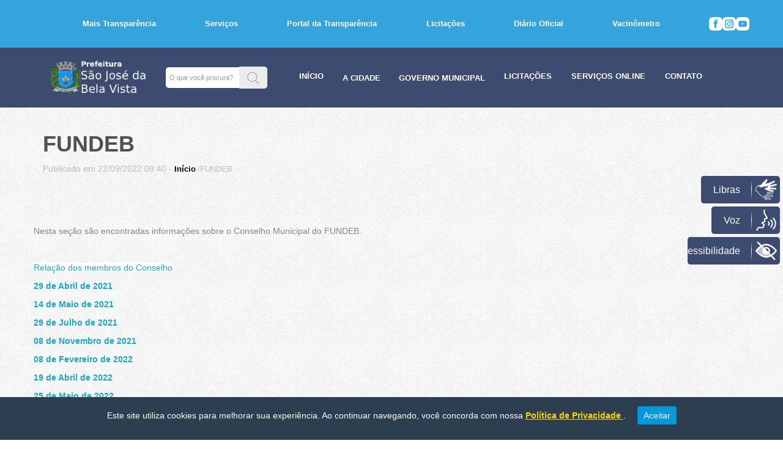

--- FILE ---
content_type: text/html; charset=UTF-8
request_url: https://saojosedabelavista.sp.gov.br/?menu=noticia_detalhe&id=2186&id_menu_c=2
body_size: 14976
content:

<!DOCTYPE html>
<html lang="pt-br">

<head>
    <meta charset="utf-8" />
    <meta name="viewport" content="width=device-width, initial-scale=1, maximum-scale=1" />
    <meta name="theme-color" content="#0199dc" />
    <meta name="mobile-web-app-capable" content="yes">
    <meta name="apple-mobile-web-app-capable" content="yes">
    <meta name="apple-mobile-web-app-status-bar-style" content="#0199dc" />

    <title>Portal Oficial de São José da Bela Vista</title>

    <meta name="description"
        content="Portal Oficial de São José da Bela Vista. Serviços online, notícias, transparência, acesso à informação." />
    <meta name="robots" content="index, follow, max-image-preview:large, max-snippet:-1, max-video-preview:-1" />
    <link rel="canonical" href="https://saojosedabelavista.sp.gov.br/?menu=noticia_detalhe&amp;id=2186&amp;id_menu_c=2" />
    <meta property="og:locale" content="pt_BR" />
    <meta property="og:type" content="website" />
    <meta property="og:title" content="Portal Oficial de São José da Bela Vista" />
    <meta property="og:description"
        content="Portal Oficial de São José da Bela Vista. Serviços online, notícias, transparência, acesso à informação." />
    <meta property="og:url" content="https://saojosedabelavista.sp.gov.br/?menu=noticia_detalhe&amp;id=2186&amp;id_menu_c=2" />
    <meta property="og:site_name" content="Portal Oficial de São José da Bela Vista" />
    <meta property="article:modified_time" content="2022-09-14T13:02:30+00:00" />
    <meta name="twitter:card" content="summary_large_image" />

    <!-- Favicon -->
    <link rel="icon" href="/images/86b1a0096590c3f45f7e9056987efb7d.png" sizes="32x32" />
    <link rel="icon" href="/images/86b1a0096590c3f45f7e9056987efb7d.png" sizes="192x192" />
    <link rel="apple-touch-icon" href="/images/86b1a0096590c3f45f7e9056987efb7d.png" />
    <meta name="msapplication-TileImage"
        content="/images/86b1a0096590c3f45f7e9056987efb7d.png" />

    <!-- CSS Minificado -->
    <link rel="stylesheet" href="/templates/mod1/css/bootstrap.min.css" />
    <link rel="stylesheet" href="/templates/mod1/css/min/style.min.css" />
    <link rel="stylesheet" href="/templates/mod1/css/min/main.min.css" />
    <link rel="stylesheet" href="/templates/mod1/css/min/a11y.min.css" />
    <link rel="stylesheet" href="/templates/mod1/css/min/menu.min.css" />
    <link rel="stylesheet" href="/templates/mod1/css/min/topo.min.css" />
    <link rel="stylesheet" href="/templates/mod1/css/min/rodape.min.css" />
    <link rel="stylesheet" href="/templates/mod1/css/min/noticia_detalhe.min.css" />
    <link rel="stylesheet" href="/templates/mod1/css/min/todas_noticias.min.css" />
    <link rel="stylesheet" href="/templates/mod1/css/min/slide.min.css" />
    <link rel="stylesheet" href="/templates/mod1/css/min/lei_eleitoral.min.css" />
    <link rel="stylesheet" href="/templates/mod1/css/min/transparente.min.css" />
    <link rel="stylesheet" href="/templates/mod1/css/min/servico.min.css" />
    <link rel="stylesheet" href="/templates/mod1/css/min/css.min.css" />
    <link rel="stylesheet" href="/templates/mod1/css/min/stylemobile.min.css" />
    <link rel="stylesheet" href="/templates/mod1/css/min/cookie_libras.min.css">

    <link rel="stylesheet" href="/templates/mod1/css/min/all.min.css">

    <link rel="stylesheet" href="/templates/mod1/css/min/font-awesome.min.css">



    <!-- JS Minificado -->
    <script src="/templates/mod1/js/min/menu.min.js" defer></script>
    <script src="/templates/mod1/js/bootstrap.bundle.min.js" defer></script>
    <script src="/templates/mod1/js/min/contrast.min.js" defer></script>
    <script src="/templates/mod1/js/min/fontsize.min.js" defer></script>
    <script src="/templates/mod1/js/min/script.min.js" defer></script>
    <script src="/templates/mod1/js/min/banner.min.js" async></script>
    <script src="/templates/mod1/js/jquery-3.6.4.min.js"></script>
    <script src="/templates/mod1/js/bootstrap.min.js"></script>
    <script src="/templates/mod1/js/min/noticia_detalhe.min.js"></script>
    <script src="/templates/mod1/js/min/transparente.min.js" defer></script>
    <script src="/templates/mod1/js/min/servico.min.js" defer></script>
    <script src="/templates/mod1/js/min/cookie_libras.min.js" defer></script>

    <script type="text/javascript" src="/templates/mod1/js/min/limpar_chache.min.js"></script>



</head>
<body>
    <div class="container-fluid header header-azul">
        

<div class="menu_topo">
    <div class="container">
        <!-- Links dinâmicos -->
        <div class="links-topo">
                        <a href="https://saojosedabelavista.sp.gov.br/maistransparencia/"
                target="_blank" rel="noopener noreferrer">
                Mais Transparência            </a>
                        <a href="http://45.160.228.154:8090/servicos-online-war/principal"
                target="_blank" rel="noopener noreferrer">
                Serviços            </a>
                        <a href="https://app.sjbelavista.sp.gov.br/transparencia/020000/#/transparencia/portal"
                target="_blank" rel="noopener noreferrer">
                Portal da Transparência             </a>
                        <a href="https://app.sjbelavista.sp.gov.br/transparencia/020000/#/transparencia/licitacoes/pesquisa/1"
                target="_blank" rel="noopener noreferrer">
                Licitações            </a>
                        <a href="https://imprensaoficialmunicipal.com.br/sjbelavista"
                target="_blank" rel="noopener noreferrer">
                Diário Oficial            </a>
                        <a href="https://saojosedabelavista.sp.gov.br/?menu=noticia_detalhe&amp;id=2055"
                >
                Vacinômetro            </a>
                                </div>

        <!-- Redes sociais -->
        <div class="social-topo">
            <a href="" target="_blank" aria-label="Facebook">
                <img src="/templates/mod1/images/logo-facebook.png" alt="Facebook">
            </a>
            <a href="" target="_blank" aria-label="Instagram">
                <img src="/templates/mod1/images/logo-instagram.png" alt="Instagram">
            </a>
            <a href="" target="_blank" aria-label="YouTube">
                <img src="/templates/mod1/images/logo-youtube.png" alt="YouTube">
            </a>
        </div>
    </div>
</div>        
<div class="container whrapper_menu" data-base-url="">
    <div class="menu_principal">
        <div class="col-md-8 logo">
            <div class="whrapper-buscar">
                <div class="logo_principal">
                    <a href="./">
                        <img class="logo-prefeitura"
                            src="/images/8fa208a68514fba96a55c7d397862c8b.png" loading="lazy"
                            alt="Logo Prefeitura" />
                    </a>
                </div>
                <form class="form-inline my-2 my-lg-0" method="get" action="#" role="search">
                    <input type="search" class="form-control search-input mr-sm-2" placeholder="O que você procura?"
                        name="busca" title="Pesquisar por:" />
                    <div class="btn-search">
                        <button type="submit" role="button" class="btn btn-default right">
                            <img class="icone-busca" src="/templates/mod1/fonts/search.svg"
                                loading="lazy" alt="Pesquisar" />
                        </button>
                    </div>
                </form>
            </div>
        </div>

        <div class="col-md-4 menu">
            <button id="btn-toggle-menu" class="menu-toggle d-md-none" type="button" aria-expanded="false"
                aria-label="Abrir menu">
                <svg xmlns="http://www.w3.org/2000/svg" viewBox="0 0 30 30" width="30" height="30">
                    <title>Menu</title>
                    <path class="icone-menu" stroke="currentColor" stroke-width="4" stroke-linecap="round"
                        stroke-miterlimit="10" d="M4 7h22M4 15h22M4 23h22"></path>
                </svg>
            </button>

            <nav class="header_menu" id="menu-sanfona">
                <ul id="menu-menu-principal" class="menu">
                                        <li class="menu-skeleton skeleton-animado" style="animation-delay: 0s;">
                        <div class="skeleton skeleton-text-menu"></div>
                    </li>
                                        <li class="menu-skeleton skeleton-animado" style="animation-delay: 0.1s;">
                        <div class="skeleton skeleton-text-menu"></div>
                    </li>
                                        <li class="menu-skeleton skeleton-animado" style="animation-delay: 0.2s;">
                        <div class="skeleton skeleton-text-menu"></div>
                    </li>
                                        <li class="menu-skeleton skeleton-animado" style="animation-delay: 0.3s;">
                        <div class="skeleton skeleton-text-menu"></div>
                    </li>
                                        <li class="menu-skeleton skeleton-animado" style="animation-delay: 0.4s;">
                        <div class="skeleton skeleton-text-menu"></div>
                    </li>
                                    </ul>
            </nav>
        </div>
    </div>
</div>    </div>

    <div>
        <div>
                        <div  class="section-full" >

                


<div id="primary" class="container content-area section-full">
    <div class="title-post">
        <h1>FUNDEB</h1>
        <span class="gray">Publicado em 22/09/2022 09:40 - </span>


        <ul class="breadcrumbs root-post">
            <li class="inicio"><a href="./" role="link"><b
                        style="color: #000000;">Início</b></a>/</li>
                        <li class="root-list-post limitado">FUNDEB</li>
        </ul>





    </div>

    <div class="row container content-area section-full">
        <main id="main" class="col-md-8 site-main">
            <div class="wrapper-breadcrumbs">

                <!-- Imagem de Capa e Chamada -->
                
                <!-- Serviços e Projetos -->
                                                <br>

                <!-- Texto Principal -->
                <p><p>Nesta seção são encontradas informações sobre o Conselho Municipal do FUNDEB.</p><p><br></p><p><a href="https://saojosedabelavista.sp.gov.br/pdf/Rela%C3%A7%C3%A3o%20CACS%20Fundeb%2031%2012%202022.pdf" target="_blank" style="font-family: &quot;Open Sans&quot;, sans-serif; background-color: rgb(255, 255, 255); font-weight: 400;">Relação dos membros do Conselho</a><br></p><p><a href="https://saojosedabelavista.sp.gov.br/pdf/29-04-2021.jpeg" target="_blank">29 de Abril de 2021</a></p><p><a href="https://saojosedabelavista.sp.gov.br/pdf/14-05-2021.jpeg" target="_blank">14 de Maio de 2021</a></p><p><a href="https://saojosedabelavista.sp.gov.br/pdf/29-07-2021.jpeg" target="_blank">29 de Julho de 2021</a></p><p><a href="https://saojosedabelavista.sp.gov.br/pdf/08-11-2021.jpeg" target="_blank">08 de Novembro de 2021</a></p><p><a href="https://saojosedabelavista.sp.gov.br/pdf/08-02-2022.jpeg" target="_blank">08 de Fevereiro de 2022</a></p><p><a href="https://saojosedabelavista.sp.gov.br/pdf/19-04-2022.jpeg" target="_blank">19 de Abril de 2022</a></p><p><a href="https://saojosedabelavista.sp.gov.br/pdf/25-05-2022.jpeg" target="_blank">25 de Maio de 2022</a></p><p><a href="https://saojosedabelavista.sp.gov.br/pdf/09-07-2022.jpeg" target="_blank">09 de Junho de 2022</a><br><br><br><br><br><br></p><p><br><br><br></p><p><br></p><p><br></p><p></p><p><br><br><br><br><br><br><br><br></p></p>


                
                <!-- BLOC2: Conteúdos Relacionados (cards ou simples) - COM PAGINAÇÃO -->
                
                <section class="category-tags">
                                        <article class="tags">
                                            </article>
                    
                    
                                    </section>
                <!-- /BLOC2 -->


                
            </div>


            





        </main>

        <!-- Coluna Direita com Recentes -->
                                        
    </div>
</div>
            </div>



        </div>
    </div>

    



<footer>
    <div class="footer footer-rodape-sitemap">
        <div class="container FooterMultisites-colunas">
            <div class="FooterMultisitesSocial"></div>

            <!--
            <div class="imagem-rodape-sitemap">
                <img class="img-rodape-sitemap"
                    src="/images/" loading="lazy"
                    alt="Logo institucional do site da Prefeitura" />
            </div>
            --->

            <div class="container-footer">
                <div class="row-footer">
                    <div class='footer-col'><a href='./' ><h4>Início</h4></a></div><div class='footer-col'><h4>A Cidade</h4><ul><li><a href='/noticia/2269/historia.html' >História</a></li></ul></div><div class='footer-col'><h4>Governo Municipal</h4><ul><li><a href='/noticia/439/conselhos-municipais.html' >Conselhos Municipais</a></li><li><a href='/noticia/437/secretarias-municipais.html' >Secretarias Municipais</a></li></ul></div><div class='footer-col'><a href='https://app.sjbelavista.sp.gov.br/transparencia/020000/#/transparencia/licitacoes/pesquisa/1' target='_blank' rel='noopener noreferrer'><h4>Licitações</h4></a></div>                </div>
            </div>
        </div>

        <div class="logo-rodape">
            <img src="/images/8fa208a68514fba96a55c7d397862c8b.png" loading="lazy"
                loading="lazy" alt="logo institucional do site da Prefeitura" />
            <div>
                <p>
                    R. Major João Soares, 1236 – Centro, São José da Bela Vista – SP, 14440-000 /
                    Central de Atendimento: 08h às 17h00 /
                    Fone: (16) 3142-8101 | CNPJ: 59.851.600/0001-06                </p>
            </div>
        </div>
    </div>
</footer>


    

    <!-- Aviso de Cookies -->
    <div id="cookie-banner">
        Este site utiliza cookies para melhorar sua experiência. Ao continuar navegando, você concorda com nossa
        <a href="#" target="_blank">
            Política de Privacidade
        </a>.
        <button onclick="aceitarCookies()">Aceitar</button>
    </div>

    <script type="text/javascript"
        src="https://cdn.rybena.com.br/dom/master/latest/rybena.js?positionPlayer=right&positionBar=right&backgroundColorBar=#3d4b70">
    </script>











</body>

</html>

--- FILE ---
content_type: text/css
request_url: https://saojosedabelavista.sp.gov.br/templates/mod1/css/min/style.min.css
body_size: 30129
content:
.carousel-indicators{opacity:0}.carousel-control.right,.carousel-control.left{opacity:0}body,h1,h2,h3,h4,h5,h6{font-family:Roboto,sans-serif;padding-top:0}p{font-family:Roboto-Bold,sans-serif}.single-post .site-main p,.single-post .site-main .wrapper-breadcrumbs>.image-post~div,.single-post .site-main .wrapper-breadcrumbs>.image-post~blockquote div{font-family:Roboto,sans-serif,Arial;margin-bottom:25px;font-size:20px;line-height:30px;font-weight:300;color:#85868c}ul{padding-left:0}.container,.col-md-12,.col-md-6,.container-fluid{padding:0}figure{max-width:100%}.content-topo{width:1140px;height:100%}.content-topo .acessibilidade{display:flex;align-items:center;justify-content:center;height:100%}.content-topo .acessibilidade a{color:#fff;text-decoration:none;font-weight:700;margin-right:10px}.content-topo .acessibilidade h5{color:#fff;text-transform:uppercase;font-weight:700;margin-right:40px;font-size:10pt}.content-topo .logos{display:flex;align-items:center;justify-content:center;height:100%}.content-topo .logos img{margin-right:20px}@media (min-width:481px){.content-topo img.logo{height:45px}}.content-topo .socials{display:flex;align-items:center;justify-content:center;height:100%}img.logo-carioca,img.logo-1746,img.logo-informacao,img.logo-anti-corrupcao-desktop{height:45px}.destaque-home-mobile{display:none}img.logo-informacao{padding-right:15px;border-right:1px solid #fff}.wrapper{padding:0}.align-items{display:flex;align-items:center;height:auto;justify-content:center;margin-top:40px}.whrapper-buscar{display:flex;align-items:center;justify-content:space-between}.whrapper-buscar form{display:flex;align-items:center}.logo{padding-left:0;padding-right:0}.logo_principal{padding-left:0;padding-right:10px;display:flex;align-items:center;justify-content:space-around}.logo_principal img{width:auto}.logo_principal img.logo-prefeitura{width:105px}.logo_principal img.logo-pref2020{width:170px}.menu_topo{width:100%;position:relative;height:98px;background-color:#0199dc;display:flex;justify-content:center}.menu_topo{height:78px}.logo{width:auto}.logo{padding-left:0;padding-right:0}.whrapper-buscar{display:flex;align-items:center;justify-content:space-around}.whrapper-buscar form{display:flex;align-items:center}.form-control{padding:6px 6px}.footer img{width:150px!important}img.logo-informacao{padding-right:0!important;border-right:0!important}.whrapper_menu{background-color:#3d4b70}button.btn-link{display:none}.menu_principal{width:100%;position:relative;height:98px;display:flex;align-items:center}input.search-input{border-radius:0;border:none;width:130px!important;border-bottom-left-radius:5px;border-top-left-radius:5px;font-size:11px}.btn-search{padding:6px;height:34px;background:#fff;display:contents}.btn-search button{border-radius:0;border-color:#fff0;border-bottom-right-radius:5px;border-top-right-radius:5px;background-color:#ececec}.btn-search button:hover{border-color:#fff0}nav.header_menu{display:flex;height:80px;align-items:center;text-transform:uppercase}ul.sub-menu{background-color:#1bb5da;border:2px solid #0199dc;height:auto;position:absolute;z-index:99;width:auto;display:none}ul.sub-menu li{border-bottom:1px dotted rgb(30 199 240)}li.child-submenu ul{position:relative}li.child-submenu:hover ul{display:block!important}li.child-submenu ul{border:none;margin:5px 0 5px 10px}li.child-submenu ul li{padding:5px!important;border-bottom:#fff0}li.child-submenu ul a{font-weight:400;font-size:11px!important}ul#menu-menu-principal{display:flex;max-width:1140px;margin:auto;padding-right:15px;padding-left:15px}ul#menu-menu-principal li:hover ul.sub-menu{display:block}ul#menu-menu-principal li{padding:10px;margin-right:10px;list-style:none}ul#menu-menu-principal li a{color:#fff;margin:0 1px;text-decoration:none;font-size:13px;font-weight:700}.title-item h1{color:gray;padding-top:20px;font-size:1.7em;font-weight:700;font-family:Roboto-Black,sans-serif;line-height:1;text-transform:uppercase}span.word{font-size:1.5em;font-weight:300;font-family:Roboto Light,sans-serif}.box-list{padding-top:20px;padding-bottom:20px}.box-list:after{box-shadow:105px 0 37px 54px #ffffffa3;bottom:0;content:"";display:block;height:70px;position:absolute;right:78px;top:337px}.box-list,.lista{display:block}.page-id-9916 .container .img-background{margin-left:0;margin-right:0}.img-background img{width:100%;opacity:0.2!important}.section-full{background-color:#f3f3f3;background-image:url(../../images/bg-servicos.png);background-repeat:repeat}a.link-item{display:contents;text-decoration:none}.box-item{display:flex;color:#fff;margin-right:10px;text-align:center;margin-bottom:15px;padding:5px 5px 5px 5px;background-color:#ececec;max-width:11.44%;border:1px solid #ececec;min-height:100px;align-items:center;justify-content:center;flex-direction:column;border-radius:8px}.box-item:hover{border:1px solid #1bb5d9;-webkit-transition:0.3s ease-out;-moz-transition:0.3s ease-out;-o-transition:0.3s ease-out;transition:0.3s ease-out}.box-item img{width:40px;height:auto}.box-item p{color:#777;font-size:.85em;margin-bottom:0;font-weight:700}.box-item:hover p{color:#222}.slides{margin-top:30px;margin-bottom:30px}.section-blog span.rio{font-size:24pt;font-weight:700;font-family:Roboto,Helvetica,Arial,Verdana,sans-serif}.section-portais span.rio{font-family:Roboto-Bold,sans-serif;font-size:1.2em;font-weight:700}.section-portais .title h3,.section-blog .container h2{color:#222}.img-diario{width:auto;line-height:1.2}.img-diario img{max-width:170px;box-shadow:2px 2px 20px -5px #333}.content-diario p{width:90%}.content-diario p{line-height:1.5;font-size:14px}.veja-mais{margin-top:25px}.veja-mais a{background-color:#1bb5d9;color:#fff;text-transform:uppercase;margin-top:1rem;padding:12px 25px 12px 25px;font-weight:700;text-decoration:none;z-index:999}.title-item h1:after{content:"";position:relative;width:65px;border-bottom:3px solid #1bb5d9;display:block}.title h3:after,.videos h3:after,.post-thumbnail-large h2:after,.section-fale-conosco h3.titulo{content:"";position:relative;width:65px;border-bottom:3px solid #1bb5d9;display:block}.page-template.page-template-template-front-page .section-fale-conosco h3.titulo{overflow-wrap:initial}.section-videos{display:none}.section-blog .title{width:100%}.post-thumbnail-large:nth-child(2),.post-thumbnail-little:nth-child(2n),.button-noticias:nth-child(2){margin-right:4%}.post-thumbnail-large,.post-thumbnail-little,.button-noticias{width:46%}.section-blog{margin-bottom:30px}.section-blog .title{font-size:27px}.section-blog article{z-index:9999}.post-thumbnail-large,.post-thumbnail-little,.button-noticias{width:47%;margin-right:4%;padding:0}.post-thumbnail-large h2{font-size:18pt}.title{width:45%;display:block}.post-thumbnail-large:nth-child(2),.post-thumbnail-little:nth-child(2n),.button-noticias:nth-child(2){margin-right:0%}.post-thumbnail-large,.post-thumbnail-little{margin-bottom:30px}.section-blog .post-thumbnail-large h3{font-size:22px}.post-thumbnail-little .title-post h3{font-size:18px}.post-thumbnail-little{background-color:#f3f3f3;margin-bottom:10px}.section-blog .post-thumbnail-large h3,.post-thumbnail-little .title-post h3,.content-diario p{color:#666}.section-blog .post-thumbnail-large h3,.post-thumbnail-little .title-post h3{font-family:Roboto,Helvetica,Arial,Verdana,sans-serif;font-weight:700}.post-thumbnail-large img,.post-thumbnail-little img{width:100%;object-fit:cover}.post-thumbnail-large{overflow:hidden}.post-thumbnail-large img:hover,.post-thumbnail-little img:hover{-webkit-transform:scale(1.2);transform:scale(1.2);-webkit-transition:-webkit-transform 4s ease-out;transition:transform 4s ease-out;-webkit-backface-visibility:hidden;backface-visibility:hidden}.post-thumbnail-little .title-post{width:60%}.post-thumbnail-little .title-post a,.post-thumbnail-large a{font-size:20px;color:#5b5c5d;font-weight:400}.wrapper-buttons-noticias{margin-top:30px}.button-noticias a{background:#00c1cf;color:#fff;font-size:16px;padding:18px 25px 18px 25px;font:normal 16px / 22px "Roboto",Helvetica,Arial,Verdana,sans-serif}.carousel-control.right,.carousel-control.left{background-image:none}.carousel{position:relative;left:-15px}.carousel-inner{max-width:1170px}.slides .item img{width:1170px}.section-portais{background:#f3f3f3;height:auto;padding-top:25px;padding-bottom:25px}.section-portais .title h3{text-align:initial}.section-videos{padding-top:50px;padding-bottom:50px}.section-videos h3{margin-bottom:25px}.section-videos h3,.section-fale-conosco .header-secao{text-transform:uppercase;font-size:19.5px}.section-videos h3 span,.header-secao h3 span{font-weight:700;font-size:1.2em;font-family:Roboto-Bold,sans-serif}.box-videos img{width:100%}.title-video{margin-top:20px;padding-left:0}.section-videos .title-video h4{font-family:"Roboto Condensed",sans-serif;font-size:19.5px;font-weight:700;color:#222}ul.lista-video{column-count:3;max-height:250px}ul.lista-video li:first-child img{width:370px;height:370px;max-height:224px;padding-bottom:0}ul.lista-video li:first-of-type p{display:block;position:absolute;width:31.7%;background:#808080c7;color:#fff;padding-left:10px;bottom:70px;padding:15px;height:auto}ul.lista-video li{display:flex;margin-bottom:inherit}ul.lista-video img{margin-right:10px;width:120px;height:68px}ul.lista-video p{display:flex;height:58px}li.facebook a,li.instagram a,li.twitter a{display:inline-flex;align-items:center}.social-media .facebook img,.social-media .instagram img,.social-media .twitter img{width:auto;height:50px;float:left;margin-right:10px}.social-media h3{font-size:19.2px;font-weight:600;margin-bottom:2px;width:100%;text-align:center}.social-media h3,.social-media h2{text-transform:uppercase}.social-media a:hover{color:#40c7e7;text-decoration:none}.section-fale-conosco{background:#f4f4f4;padding-bottom:50px}.social-media li.col-md-4 ul li{margin-top:0;text-align:center}h2.titulo.titulo-redes{font-weight:300;width:100%;text-align:center}ul.fale-conosco__lista li{list-style:none}.social-media li{list-style:none}img.icon-instagram-fale-conosco{width:240px;height:auto}.fale-conosco-facebook span{max-height:330px}.fale-conosco-facebook h2,.fale-conosco-facebook h3,.fale-conosco-facebook p,.fale-conosco-facebook .image-apps,.fale-conosco-instagram h2,.fale-conosco-instagram h3,.fale-conosco-instagram p,.fale-conosco-twitter h2,.fale-conosco-twitter h3,.fale-conosco-twitter p,.conteudo-whatsapp{width:340px}.fale-conosco-facebook .image-apps{width:95%}.image-apps img{width:32%}.conteudo-whatsapp,.content-attendance{display:inline-flex;align-items:center;justify-content:center;width:100%}.celphone-news p,.apps p,.attendance-phone p{line-height:18px;margin-bottom:5px}.fale-conosco__lista iframe{width:100%}ul.fale-conosco__lista h2{font-size:20px}.numero-whatsapp{margin-left:.3rem;margin-right:auto;font-weight:700;color:#aaa}.conteudo-aplicativos img{width:90px}.numero-whatsapp,a.call,.phone-icon{font-size:23px}img.instagram{border:solid #ccc 1px}.phone-icon{color:#1bb5d9}a.call,.phone-icon{font-weight:500}.phone-icon{margin-right:2.5px}.col-md-4 p{text-align:center}.riotur a,.datario a{width:100%;display:inline-flex;justify-content:center}.riotur img,.datario img{width:70%}div.attendance-phone h3{margin-top:19px}div.attendance-central h3{margin-top:13px}.attendance-central address{text-align:center}.links-footer{background-color:#e7e7e7;height:115px;display:flex;align-items:center;z-index:1;position:relative}nav.footer-menu ul{text-align:center}nav.footer-menu li{list-style:none}nav.footer-menu li:before{content:"/"}nav.footer-menu li:after{content:"/"}nav.footer-menu li a{font-size:.9em;font-weight:700;color:#626262;text-decoration:none}.footer{background:#1bb5da;display:inline-block;text-align:center;width:100%;height:auto;z-index:1;position:relative}.footer img{width:100px;display:block;margin:auto;text-align:center;padding-top:25px;padding-bottom:15px}.footer p{color:#fff}.conteudo-whatsapp img,.conteudo-telefone img{width:35px;vertical-align:bottom}#button{display:inline-block;background-color:hsl(0 0% 100% / .8);width:32px;height:32px;text-align:center;border-radius:50%;position:fixed;bottom:2%;right:4%;transition:background-color 0.3s,opacity 0.5s,visibility 0.5s;opacity:0;visibility:hidden;z-index:1000;color:#1bb5d9}.veented-slider-scroll-button-holder{position:absolute;left:90px;top:276px;right:0;bottom:auto;text-align:center;z-index:4;transform:rotate(270deg);display:none}a.veented-slider-scroll-button{display:inline-block;border:2px solid rgb(255 255 255 / .7);color:#fff;width:32px;height:50px;border-radius:24px;text-indent:-9999px;position:relative;cursor:pointer}a.veented-slider-scroll-button,.vntd-mouse-dot{height:8px;width:8px;background:rgb(255 255 255 / .9);border-radius:10px;position:absolute;left:10px;top:6px;-webkit-animation:vntd-mouse-animation 1.5s infinite linear;animation:vntd-mouse-animation 1.5s infinite linear;animation-duration:3s}.veented-slider-scroll-button-holder:after{content:url([data-uri]);position:absolute;transform:translate(-70px,68px);top:0;animation:vntd-mouse-animation 1.5s infinite linear;animation-duration:3s;left:-70%;padding:5px;background:#676767;border-radius:25px;text-align:center;padding-top:10px;display:block}a.veented-slider-scroll-button{display:none}a.veented-slider-scroll-button{border:none!important}@-webkit-keyframes vntd-mouse-animation{0%{opacity:1;top:6px}35%{opacity:0;top:20px}100%{opacity:0;top:6px}}@keyframes vntd-mouse-animation{0%{opacity:1;top:6px}35%{opacity:0;top:20px}100%{opacity:0;top:6px}}.content-area{padding-top:20px}.site-main .entry-title{margin-top:0}.sidebar-posts-recentes{background:#f7f7f8}.sidebar-posts-recentes li{border-bottom:1px solid rgb(133 134 140 / .15);list-style:none;margin-bottom:15px;padding-bottom:10px}.sidebar-posts-recentes li a{font-size:13px;font-weight:700;text-decoration:none;color:#515151}.sidebar-posts-recentes span.post-date{display:block;margin-top:10px}.sidebar-posts-recentes li a:hover{color:rgb(28 176 234 / .8)}.sidebar-posts-recentes h2{margin-bottom:35px}.featured-thumbnail{padding-top:10px;padding-bottom:10px}.featured-thumbnail img{width:100%;height:auto}li.inicio{margin-right:0!important}li.destaque-category{display:block!important;margin-left:0!important}.title-post ul.post-categories li{display:none}.title-category ul.post-categories li{display:none}.wrapper-breadcrumbs{width:98%}.wrapper-breadcrumbs ul li{list-style:none;display:flex}.wrapper-breadcrumbs ul li a{margin-right:5px}.slider-posts .item img{max-height:100%;width:100%;margin-bottom:0}.slider-posts .item p{margin:10px;color:#fff}.slider-posts .carousel-caption{right:0;left:0;bottom:0;padding-bottom:0;padding-top:0;background:#000;background:#000000a1}.slides .item img{max-height:267px}.navigation ul li{list-style:none;display:inline-block}.navigation ul li.next{speak:none;font-style:normal;font-weight:400;text-transform:none;line-height:1;-webkit-font-smoothing:antialiased;font-family:icomoon-the7-font!important;font-variant:normal}.paginator{display:flex;justify-content:center;text-align:center;width:100%;margin-top:50px}.paginator a,.paginator a *{color:#565656}.paginator:not(.paginator-more-button) a{font-size:16px;line-height:22px;color:#565656}.paginator:not(.paginator-more-button) li:hover a:after{background:-webkit-linear-gradient(left,rgb(28 176 234 / .8) 20%,#3de1ed 100%);position:absolute;left:0;bottom:-2px;width:100%;height:2px;content:"";opacity:1;-webkit-transition:opacity 0.3s ease;transition:opacity 0.3s ease}.paginator:not(.paginator-more-button) li.active a:after{background:-webkit-linear-gradient(left,rgb(28 176 234 / .8) 20%,#3de1ed 100%);position:absolute;left:0;bottom:-2px;width:100%;height:2px;content:"";opacity:1;-webkit-transition:opacity 0.3s ease;transition:opacity 0.3s ease}.paginator:not(.paginator-more-button) a,.paginator:not(.paginator-more-button) span{position:relative;display:inline-block;text-align:center;font-weight:700;padding:1px 8px;margin:0 6px;text-decoration:none}.paginator:not(.paginator-more-button) a{box-sizing:border-box}a.span.seta{padding:0}span.seta{font-size:25px;font-family:monospace;padding:0}.paginacao{text-align:center}.title-category h3{font:normal bold 30px / 40px "Roboto",Helvetica,Arial,Verdana,sans-serif;color:#515151;text-transform:none;margin-bottom:40px}.wrapper-content{background:#f7f7f7}.wrapper-content ul{list-style:none;clear:both}.wrapper-categories{padding-left:15px;padding-right:15px;padding-bottom:15px;min-height:200px;margin-bottom:50px}.section-content-categories{margin-bottom:5px;display:inline-block;vertical-align:top}.column-categories{column-count:3;column-gap:30px}.wrapper-categories .content p{color:#85868c}.wrapper-categories img{padding-bottom:20px}.entry-meta{display:flex;color:#b4b5bb}.bloco-noticia{height:auto;margin-bottom:30px;display:flex;align-items:center;justify-content:center;flex-direction:column}div.bloco-noticia figure{max-width:420px;max-height:235px;overflow:hidden}.bloco-noticia .wrapper-categories{min-height:230px;margin-bottom:50px}.wrapper-content .title-blog h3{color:#565656;font:normal bold 18px / 30px "Roboto",Helvetica,Arial,Verdana,sans-serif;text-transform:none;z-index:999;min-height:65px;overflow:hidden;display:-webkit-box;-webkit-line-clamp:3;-webkit-box-orient:vertical}.entry-meta ul.post-categories{margin-right:5px}.entry-meta ul.post-categories li a{color:#b4b5bb}.blog .wrapper-content,.archive .wrapper-content{display:flex;align-items:center;margin-bottom:20px;padding:20px}.blog .wrapper-categories,.archive .wrapper-categories{min-height:0;margin-bottom:20px}.blog .wrapper-content img,.archive .wrapper-content img{min-width:228px}body.page-template-template-category .entry-meta{display:flex}body.page-template-template-category .header,body.page-template-template-category footer{display:none}body.page-template-template-category-noticias .entry-meta{display:flex}body.page-template-template-category-noticias .header,body.page-template-template-category-noticias footer{display:none}body.page-template-template-category-carnaval2022 .entry-meta{display:flex}body.page-template-template-category-carnaval2022 .header,body.page-template-template-category-carnaval2022 footer{display:none}div.underlined-news-more h3,.title-post h1,.widget_text h2,div.share-area h4,category-tags,h3{color:#515151}.social-icon,.wrapper-posts,.title-news-sidebar,.breadcrumbs,.root-post{display:flex}.breadcrumbs,.root-post li,ul.root-post li,ul.root-post a{margin-right:3px;list-style:none;display:-webkit-inline-box}a,div.underlined-news-more h3,.title-post h1,.widget_text h2,div.share-area h4,.category-tags{font-weight:600}ul.root-post a,.root-post,.category-tags,.category-tags a,.category-post p,.wrapper-news,.tags a,.post-categories>li>a,article.tags>a,.related-posts{color:#bbb}.related-posts a,.news-area a:hover,.wrapper-breadcrumbs a:hover{text-decoration:none}.image-post,p{color:#85868c}.category-tags,.image-post,.related-posts{font-size:12px}ul.root-post a,.root-post,.news-more a{font:normal 13px / 23px "Roboto",Helvetica,Arial,Verdana,sans-serif;font-weight:500}.breadcrumbs{margin-bottom:30px}.entry-meta{display:none}.post-categories>li>a{margin-right:0}.title-post{padding-left:15px;padding-right:0}.image-post{width:100%;margin-bottom:20px}.image-post>img{display:block;width:100%;height:100%}.wrapper-breadcrumbs a{color:#1ca9bf}.share-area{padding-top:5px;padding-bottom:20px}.social-icon{width:100px;justify-content:space-between}.social-icon svg{background:#0199dc;border-radius:10%;width:30px}.category-post{display:inline-flex}.category-post p{padding-right:3px}.category-tags{text-align:center;padding-bottom:25px}.tags a{font-size:10.5px;border:1px solid #eee;padding:3px;padding-left:5px;padding-right:5px}.tags a:hover{text-decoration:none;color:#565656}.marcacao-category{display:inline-flex}.post-categories{display:contents}.news-more{padding-top:20px;margin-bottom:40px}div.title-news{margin-bottom:20px;display:flex;border-bottom:4px solid rgb(28 176 234 / .8);border-image:linear-gradient(45deg,rgb(28 176 234 / .8),#3de1ed) 1;width:65px}.news{margin-right:5px}.related-posts a{font-size:16px;color:#565656}.related-posts a:hover{color:rgb(28 176 234 / .8)}.related-posts h4{margin-bottom:3px}.sidebar-posts-recentes{-webkit-box-shadow:0 6px 10px rgb(0 0 0 / .1);box-shadow:0 6px 10px rgb(0 0 0 / .1);margin-bottom:30px}.sidebar-posts-recentes img{width:120px;height:auto;margin-right:10px}.sidebar-posts-recentes h5{font-size:14px;color:#333}.wrapper-news{font-size:11px}.wrapper-posts,.title-news-sidebar{align-items:center;padding:15px}.title-news-sidebar .underlined-news{display:inline-flex;align-items:baseline}.underlined-news strong{margin-right:1%}section>h2.widget-title{margin-bottom:15px;padding-bottom:6px;border-bottom:1px solid rgb(133 134 140 / .15)}li.menu-item.menu-item-type-custom.menu-item-object-custom.menu-item-2793{border-bottom:none}.underlined-news>strong>span{font-size:24pt}.underlined-news>span{font-size:18pt}.section-blog .post-thumbnail-large img{width:auto;height:375px}.section-blog .post-thumbnail-large-carnaval img{width:auto;height:513px}.section-blog .post-thumbnail-medium-carnaval img{width:auto;height:203px}.section-videos{display:none}.section-blog .title{width:100%}.post-thumbnail-large:nth-child(2),.post-thumbnail-little:nth-child(2n),.button-noticias:nth-child(2){margin-right:4%}.post-thumbnail-large,.post-thumbnail-little,.button-noticias{width:46%}.menu_topo{height:78px}img.logo-informacao{padding-right:0!important;border-right:0!important}.logo{width:auto}.logo{padding-left:0;padding-right:0}.whrapper-buscar{display:flex;align-items:center;justify-content:space-around}.whrapper-buscar form{display:flex;align-items:center}.form-control{padding:6px 6px}.footer img{width:150px!important}@media (max-width:1080px){.container{padding-left:15px;padding-right:15px}.box-list .row{margin-left:0;margin-right:0;width:100%}.whrapper_menu{padding-left:0;padding-right:0}.menu{position:absolute;top:65px;width:100%;z-index:999;padding:0}.menu_principal{height:120px}.whrapper-buscar form{padding-top:12px;padding-left:15px}.logo_principal{padding-right:0;padding-left:15px;display:flex;align-items:center;justify-content:center}.logo{width:97%}.logo_principal img{width:85%!important}nav.header_menu{display:none}button.btn-link{display:block;position:absolute;left:85%!important;top:5px;outline:none;line-height:0}button.btn-link:focus{outline:none!important}.menu_topo{display:none}nav.header_menu{height:1900px}input.search-input{width:72%!important;font-size:11px}ul#menu-menu-principal{font-size:16px;top:65px!important}nav.header_menu ul{display:block!important;width:100%;background:#0199dc;position:relative;top:0;border:none}nav ul.sub-menu li{padding:2px!important}nav ul.sub-menu a{font-size:11px!important}.title-item h1{font-size:24px}span.word{font-weight:700}.img-diario img{max-width:100%}.box-list{display:flex;max-width:100%;width:100%;align-items:start;height:250px}.lista{display:block;max-width:100%;width:100%;align-items:center;overflow:overlay;height:220px;column-count:3}.box-item{display:flex;max-width:100%;width:100%;align-items:center;overflow:overlay;min-height:90px}.title-item h3{font-size:20px}.box-item img{width:34px;height:auto}.button-noticias a{font-size:14px;padding:12px 25px 12px 25px}.section-portais{text-align:center}.content-diario{margin-bottom:35px}.content-diario p{padding-left:0%;margin-left:auto;margin-right:auto}.img-diario{margin-bottom:10px;margin-top:23px}ul.lista-video{column-count:1;max-height:100%}ul.lista-video img{width:120px;height:auto}ul.lista-video li:first-child img{width:100%;padding-bottom:0}ul.lista-video li:first-child{display:block}ul.lista-video li:first-of-type p{display:block;position:relative;width:100%;padding:11px;bottom:auto}.box-videos,.box-video-destaque{padding-left:0;padding-right:0}.box-videos p,.box-video-destaque p{font-size:13px}.footer{padding-left:7%;padding-right:7%}nav.footer-menu ul{padding-left:0}.section-blog .post-thumbnail-large h3{font-size:18px}.post-thumbnail-little{width:100%}.thumb-little{padding-right:0}.wrapper-little-post{display:block}ol.carousel-indicators{bottom:-12px}.wrapper-categories{height:auto}.column-categories{column-count:1;column-gap:30px;padding-left:15px;padding-right:15px}.section-blog .post-thumbnail-large img{width:100%;height:auto}}@media (max-width:480px){img.logo-anticorrupcao{border-right:0;padding-right:0}.veented-slider-scroll-button-holder,.veented-slider-scroll-button-holder:after{display:block}.box-item p{font-size:.75em;margin-bottom:0;font-weight:700;margin-top:3px}.menu_topo{padding-left:0;padding-right:0;display:block;height:120px}.content-topo{width:100%;background:#0199dc}.content-topo .acessibilidade{height:30px;display:none}.content-topo .acessibilidade h5{margin-right:10px;font-size:12px}.content-topo .logos{background-color:#0199dc;height:50px;z-index:9999;display:block;align-items:center;width:70%;margin:auto;text-align:center;height:100%}.content-topo .logos img{margin-right:2px}img.logo-carioca{width:80px;height:auto}img.logo-1746{width:65px;height:auto}img.logo-informacao{width:130px;height:auto}img.midias-sociais{width:25px}.iframe-noticias iframe{height:3100px!important}}@media (max-width:375px){.content-topo .logos{padding-left:10px}.content-topo .logos img{margin-right:8px}img.logo-carioca{width:50px}img.logo-1746{width:40px}img.logo-informacao{width:80px}img.midias-sociais{width:20px}}@media (max-width:320px){input.search-input{width:100px;font-size:10px;padding-right:2px;padding-left:2px}.btn-search button{padding-right:4px;padding-left:4px}button.btn-link{left:81%}.veented-slider-scroll-button-holder:after{transform:translate(-58px,40px)}}.page-id-33967 footer,.page-id-34010 footer{margin-top:50px}.wrapper-content-blog,.page-template-template-flexivel .wrapper-content{background-color:#fff}.bloco-noticia{background-color:#f7f7f7!important;padding-bottom:0}body.page-template-default .carousel-control.right,.carousel-control.left{display:block}body.page-template-template-riosaude .sidebar-posts-recentes ul{padding-top:40px}body.page-template-template-riosaude .sidebar-posts-recentes a{color:gray;font-size:18px}body.page-template-template-riosaude .content-riosaude{padding-left:0}li.submenu{margin-left:20px;font-size:12px}span.gray{color:#bbb}body.page-id-34010 .container img.size-full{width:100%;height:auto}.wrapper-content .title-blog h3{min-height:auto}.blog .wrapper-content,.archive .wrapper-content{padding:0}.blog .wrapper-content img,.archive .wrapper-content img{min-width:228px;height:auto}.section-enquete{display:flex;align-items:center;justify-content:center;height:60vh}.bloco-anchor{border:3px solid #ccc9;padding:0 10px 10px 10px;margin-bottom:50px}.bloco-anchor h2{font-weight:900;font-size:22px;position:relative;text-align:center;text-transform:uppercase}.bloco-anchor h2::after{content:"";height:1px;width:70%;background:#323232;position:absolute;left:calc(24% - 10%);bottom:-10px}.bloco-anchor ul{list-style:none;margin-top:10px;margin-bottom:0}.bloco-anchor a{text-decoration:none}.bloco-anchor h3{text-transform:uppercase;font-weight:900;font-size:18px;color:#000}li.bg-color{background:#ddd;align-items:center;justify-content:center}.page-child div.content-processo-seletivo img{width:100%;height:auto}.bloco_processos_em_andamento img{width:100%}.content-processo-seletivo blockquote>blockquote,.page-id-41896 .button-back{display:none}.content-processo-seletivo,.col-md-9.container.bloco_processos_em_andamento,.conteudo-processo-em-andamento{margin-bottom:50px}.img_processo img,div.processos-em-andamento{margin-bottom:10px}.body-processo-seletivo{padding-left:0}.page-template-template-processo-seletivo .title h3{font-weight:900;text-transform:uppercase;color:gray}.page-template-template-processo-seletivo .sidebar-posts-recentes ul{padding-top:40px}.page-template-template-processo-seletivo .sidebar-posts-recentes a{color:gray;font-size:18px}.page-template-template-processo-seletivo img.size-full{width:250px}.button-back a{border:1px #ffffff59 solid!important}.page-template-template-processo-seletivo a.btn-voltar-topo{display:flex}a.btn-voltar-topo{display:none;justify-content:center;align-items:center;position:fixed;bottom:20px;right:15px;width:50px;height:50px;background-color:#1a8fb8;text-decoration:none;border-radius:50%}a.btn-voltar-topo::after{content:"↑";font-size:25px;font-weight:700;color:aliceblue;transition:margin-top 25ms}.scroll-behavior{scroll-behavior:smooth}@media (max-width:480px){.logo_principal img.logo-prefeitura,.footer img{width:100px!important}}nav#pojo-a11y-toolbar{z-index:99999}.single.single-post .site-main ul{padding-inline-start:20px;font-family:Roboto,sans-serif,Arial;margin-bottom:25px;font-size:20px;line-height:30px;font-weight:300;color:#85868c}.single.single-post .site-main ul li{display:list-item;list-style:disc}.single.single-post .site-main .marcacao-category .post-categories{padding-inline-start:20px;font-family:Roboto,sans-serif,Arial;margin-bottom:25px;font-size:12px;line-height:30px;font-weight:300;color:#bbb}.single.single-post .site-main .marcacao-category .post-categories li{list-style:none}.single.single-post .site-main .marcacao-category .post-categories li:after{content:",";padding-right:3px}.single.single-post .site-main .marcacao-category .post-categories li:last-child:after{content:"";padding-right:3px}.single.single-post .site-main .marcacao-category li:before{content:" - "}.single.single-post .site-main .marcacao-category .post-categories li:before{content:""}.single.single-post .site-main .marcacao-category .category-post~li{list-style:none;padding-inline-start:0;font-family:Roboto,sans-serif,Arial;margin-bottom:25px;font-size:12px;line-height:30px;font-weight:300;color:#bbb}.header-azul{background-color:#3d4b70}.header-vermelho{background-color:#b52b2b}

--- FILE ---
content_type: text/css
request_url: https://saojosedabelavista.sp.gov.br/templates/mod1/css/min/main.min.css
body_size: 3459
content:
body{font-family:Roboto,sans-serif;overflow-x:hidden}ul{list-style:none;padding:0}a{text-decoration:none;color:#777;cursor:pointer}a:active,a:focus,a:hover{text-decoration:none;color:#40c7e7}input{border:0}button{cursor:pointer}.header-secao{margin-bottom:2rem;padding-top:1rem}.header-secao:after{content:"";position:absolute;width:65px;border-bottom:3px solid #1bb5d9}.header-secao>.titulo{margin:0;font-size:1.5em;font-size:21px;color:#222;text-transform:uppercase;font-family:inherit;font-weight:500;line-height:1.2;font-family:Roboto,sans-serif}.header-secao>.titulo .palavra-destaque{font-size:1.2em;font-size:25.2px;font-weight:700;font-family:Roboto,sans-serif}.sup-heading{position:relative;top:5px;font-family:Roboto,sans-serif;font-size:1.5em;font-size:21px;color:#c1c1c1}.section-title,.sup-heading{font-weight:700;text-transform:uppercase}.header-archive{margin-bottom:2rem}.header-archive>.titulo{margin:0;font-size:2em;font-size:28px;color:#222;position:relative;text-transform:uppercase}.header-archive>.titulo:after{bottom:0;left:0;content:"";position:absolute;width:50px;border-bottom:3px solid #1bb5d9}.header-archive>.titulo .palavra-destaque{font-weight:700}.header-archive>.subtitulo{color:#aaa;margin:.5rem 0;font-size:1em;font-size:14px}.orgaos-municipais{padding-top:2rem;padding-bottom:16rem}.orgaos-municipais .nav-auxiliar__box{padding:1rem 2rem;background-color:#fff;max-width:250px}.orgaos-municipais .nav-auxiliar__box>.listaom .item{padding:.5rem 0}.orgaos-municipais .nav-auxiliar__box>.listaom .item .img-icon{width:24px;vertical-align:bottom;height:auto}.orgaos-municipais .nav-auxiliar__box>.listaom .item .link{padding-left:3px;font-family:Roboto,sans-serif;font-size:1em;font-size:14px}.orgaos-municipais .nav-auxiliar__box>.listaom .item .link:active,.orgaos-municipais .nav-auxiliar__box>.listaom .item .link:focus,.orgaos-municipais .nav-auxiliar__box>.listaom .item .link:hover{font-weight:700;color:inherit}.orgaos-municipais .tipo-orgao__grupo{padding-top:4rem}.orgaos-municipais .tipo-orgao__grupo:last-child{min-height:75vh}.orgaos-municipais .tipo-orgao__grupo header{display:-webkit-box;display:-ms-flexbox;display:flex;-webkit-box-align:center;-ms-flex-align:center;align-items:center}.orgaos-municipais .tipo-orgao__grupo header .img-icon{width:48px;margin-right:.7rem}.orgaos-municipais .tipo-orgao__grupo header .titulo{padding-top:15px;padding-top:0;font-family:Roboto,sans-serif;font-size:1.6em;font-size:22.4px;font-weight:700}.orgaos-municipais .tipo-orgao__grupo .listaom{padding-top:.5rem;width:100%}.orgaos-municipais .tipo-orgao__grupo .listaom .item{margin-left:1rem;margin-right:1rem;padding-top:1rem;padding-bottom:1rem;border-bottom:1px solid rgb(0 0 0 / .2)}.orgaos-municipais .tipo-orgao__grupo .listaom .item:last-child{border-bottom:0}@media (min-width:768px){.orgaos-municipais .tipo-orgao__grupo{padding-left:1rem}}@media (min-width:992px){.orgaos-municipais{position:relative}.orgaos-municipais .header-secao{padding-left:280px}.orgaos-municipais .nav-auxiliar__box{position:absolute;top:20px;display:block}.orgaos-municipais .tipo-orgao__grupo{padding-top:2rem;padding-top:4rem;margin-top:-2rem;padding-bottom:2rem;padding-left:280px}.align-justify{text-align:justify}.align-center{text-align:center}.align-right{text-align:right}.texto-center{text-align:center}.texto-right{text-align:right}.texto-left{text-align:left}.texto-justify{text-align:justify}.lista-artigo{list-style:disc;margin-left:25px;padding-left:10px}.lista-artigo-ol{list-style:decimal;margin-left:25px;padding-left:10px}.mark{background-color:#ff0}}

--- FILE ---
content_type: text/css
request_url: https://saojosedabelavista.sp.gov.br/templates/mod1/css/min/a11y.min.css
body_size: 903
content:
.high-contrast{background-color:#000;color:#fff}.high-contrast a{color:cyan}.high-contrast a:hover{color:cyan}.high-contrast li:hover,.active{background-color:#0ff!important}.high-contrast p{color:#0ff!important}.high-contrast .container-fluid{background-color:#000!important;color:#fff!important}.high-contrast .footer{background-color:#000!important;color:#fff!important}.high-contrast header,.high-contrast nav,.high-contrast main,.high-contrast footer,.high-contrast section,.high-contrast div,.high-contrast p,.high-contrast h1,.high-contrast h2,.high-contrast h3,.high-contrast h4,.high-contrast h5,.high-contrast h6,.high-contrast ul,.high-contrast li,.high-contrast table,.high-contrast th,.high-contrast td{background-color:#000;color:#fff}.high-contrast .corpo_content{background-color:#000;color:#fff}.high-contrast .section-full{background-color:#000;color:#fff;background-image:none;background-repeat:no-repeat}.high-contrast img{filter:invert(1)}.font-small{font-size:12px}.font-medium{font-size:16px}.font-large{font-size:20px}.font-xlarge{font-size:24px}

--- FILE ---
content_type: text/css
request_url: https://saojosedabelavista.sp.gov.br/templates/mod1/css/min/menu.min.css
body_size: 2571
content:
.whrapper_menu,.footer{background-color:#3d4b70!important}.logo_principal img.logo-prefeitura,.footer img{width:130px!important}@media (max-width:480px){.logo_principal img.logo-prefeitura,.footer img{width:100px!important}}.icone-busca{width:20px}.icone-menu{color:#fff}a.botaopagina{text-decoration:none;border-radius:10px;border:2px solid #00508a!important;padding:13px 25px;font-size:1.25rem;color:#ffffff!important;font-weight:700!important;background:#00508a}a.botaopagina:hover{background:#fff;color:#00508a!important}ul#menu-menu-principal{display:flex;flex-wrap:wrap;gap:25px;padding-left:0;margin:0;list-style:none}ul#menu-menu-principal>li>a{font-size:13px;font-weight:700;text-transform:uppercase;color:#fff;text-decoration:none;padding:10px 0;display:block}ul#menu-menu-principal>li>a:hover{text-decoration:underline}.menu-titulo{font-weight:700;color:#fff;display:block;padding:10px 0 5px 0;font-size:13px}.menu-item{margin-bottom:4px}ul.sub-menu{transition:opacity 0.3s ease}ul.sub-menu,ul.sub-sub-menu{background-color:#0199dc;list-style:none;padding-left:15px;margin:0}ul.sub-menu li a{font-size:.95rem;color:#fff;text-decoration:none;display:block;padding:4px 0}ul.sub-sub-menu li a{font-size:.85rem;color:#dcdcdc;text-decoration:none;display:block;padding:3px 0}ul.sub-menu li a:hover,ul.sub-sub-menu li a:hover{text-decoration:underline}@media (min-width:768px){.menu_principal .row{display:flex;align-items:center}.menu_principal .logo{display:flex;flex-direction:column;justify-content:center}.menu_principal .menu{display:flex;justify-content:flex-end;align-items:center}.header_menu{display:block;max-height:none}.menu-toggle{display:none!important;position:static!important}}@media (max-width:767px){.header_menu{display:none;max-height:0;overflow:hidden;transition:max-height 0.3s ease}.header_menu.open{display:block;max-height:100%}.menu-toggle{display:block;background:none;border:none;cursor:pointer;position:absolute;right:4px;top:12px;z-index:1000}#menu-sanfona{display:none}#menu-sanfona.open{display:block}ul#menu-menu-principal{flex-direction:column;gap:10px}}.skeleton{background-color:#e0e0e0;position:relative;overflow:hidden;border-radius:4px}.skeleton::after{content:"";position:absolute;top:0;left:-150px;height:100%;width:150px;background:linear-gradient(to right,transparent,rgb(255 255 255 / .5),transparent);animation:shimmer 1.2s infinite}@keyframes shimmer{0%{left:-150px}100%{left:100%}}.skeleton-text-menu{display:block;height:16px;width:80px;margin:5px 0}.menu-skeleton{list-style:none;display:block;margin:5px 0;opacity:0;animation:fadeInUp 0.4s ease-out forwards}@keyframes fadeInUp{0%{opacity:0;transform:translateY(10px)}100%{opacity:1;transform:translateY(0)}}

--- FILE ---
content_type: text/css
request_url: https://saojosedabelavista.sp.gov.br/templates/mod1/css/min/topo.min.css
body_size: 1128
content:
.link-topo{color:azure;font-size:12px}.menu_topo{background-color:#35a4dd;color:#fff;font-family:Arial,sans-serif;font-size:13px;padding:8px 15px}.menu_topo .container{display:flex;justify-content:space-between;align-items:center;flex-wrap:wrap;gap:10px}.links-topo{display:flex;flex-wrap:wrap;justify-content:space-evenly;align-items:center;gap:10px;flex-grow:1;flex-shrink:1;min-width:0}.links-topo a{color:#fff;text-decoration:none;font-weight:700;font-size:13px;white-space:nowrap;transition:color 0.3s}.links-topo a:hover{color:#f0f0f0;text-decoration:underline}.links-topo a:not(:last-child)::after{margin-left:6px;color:rgb(255 255 255 / .4)}.social-topo{display:flex;align-items:center;gap:10px;flex-shrink:0;white-space:nowrap}.social-topo img{width:22px;height:22px;filter:brightness(0) invert(1);transition:transform 0.3s ease}.social-topo img:hover{transform:scale(1.1)}@media (max-width:768px){.menu_topo .container{flex-direction:column;align-items:center;text-align:center;gap:6px}.links-topo{justify-content:space-between;gap:4px;font-size:12px;row-gap:6px}.links-topo a{font-size:12px;flex:1 1 45%;text-align:center}.links-topo a:not(:last-child)::after{margin-left:6px;color:#fff;opacity:.6}.social-topo{justify-content:center;gap:10px}.social-topo img{width:22px;height:22px}}

--- FILE ---
content_type: text/css
request_url: https://saojosedabelavista.sp.gov.br/templates/mod1/css/min/rodape.min.css
body_size: 761
content:
.container-footer{max-width:1400px;padding:0 4%;margin:auto}.row-footer{display:flex;flex-wrap:wrap;justify-content:space-between;align-items:flex-start}.footer-col{width:25%;padding:0 15px;text-align:left}.footer-col h4{padding:15px 0;font-family:Roboto,sans-serif;font-size:1.6em;font-weight:700;color:#fff;margin:0}.footer-col ul{list-style:none;padding:0;margin:0}.footer-col ul li{margin:10px 0;padding:5px 0;border-bottom:1px solid rgb(255 255 255 / .2)}.footer-col ul li a{color:#fff;text-decoration:none;cursor:pointer}.footer-col ul li a:hover{color:#cecdcd}@media (max-width:1024px){.footer-col{width:50%}}@media (max-width:768px){.footer-col{width:100%;text-align:center}.footer-col ul{text-align:center}}.logo-rodape{text-align:center;margin:20px 0}.logo-rodape img{max-width:150px;height:auto;margin:10px auto}.logo-rodape p{color:#fff;font-size:.9em;margin:10px 0;text-align:center}.img-rodape-sitemap{width:100%}

--- FILE ---
content_type: text/css
request_url: https://saojosedabelavista.sp.gov.br/templates/mod1/css/min/noticia_detalhe.min.css
body_size: 3629
content:
.sessao-cor{color:var(--cor)}.limitado{display:block;width:200px;overflow:hidden;white-space:nowrap;text-overflow:ellipsis}.relacionado-item{margin-bottom:10px;text-align:justify}.link-doc::before{content:"📄 ";margin-right:5px}.icone-pasta::before{content:"📁 ";margin-right:5px}.icone-anexo::before{content:"📎 ";margin-right:5px}.icone-baixar::before{content:"📥 ";margin-right:5px}.icone-enviar::before{content:"📤 ";margin-right:5px}.icone-visualizar::before{content:"🔍 ";margin-right:5px}.icone-editar::before{content:"✏️ ";margin-right:5px}.icone-excluir::before{content:"🗑️ ";margin-right:5px}.icone-atualizar::before{content:"🔄 ";margin-right:5px}.icone-bloqueado::before{content:"🔒 ";margin-right:5px}.icone-desbloqueado::before{content:"🔓 ";margin-right:5px}.icone-ok::before{content:"✅ ";margin-right:5px}.icone-erro::before{content:"❌ ";margin-right:5px}.icone-alerta::before{content:"⚠️ ";margin-right:5px}.icone-comentario::before{content:"💬 ";margin-right:5px}.icone-calendario::before{content:"📅 ";margin-right:5px}.icone-relatorio::before{content:"📊 ";margin-right:5px}.icone-config::before{content:"⚙️ ";margin-right:5px}.icone-home::before{content:"🏠 ";margin-right:5px}.cards-relacionados-wrapper{display:grid;grid-template-columns:repeat(auto-fill,minmax(280px,1fr));justify-content:center;gap:1.5rem;padding:1rem 0}.card-relacionado{border:1px solid #e0e0e0;border-radius:6px;transition:transform 0.2s ease-in-out;display:flex;flex-direction:column;height:100%}.card-relacionado:hover{transform:translateY(-3px);box-shadow:0 6px 20px rgb(0 0 0 / .12)}.card-relacionado .card-img-top{width:100%;height:180px;object-fit:cover}.card-relacionado .card-title{font-size:13px;font-weight:600;margin-bottom:.5rem}.card-relacionado .card-text{font-size:12px;color:#444;margin-bottom:1rem}.card-relacionado .btn{font-size:13px;padding:6px 12px}.accordion_projetos{background-color:#0199dc!important;color:#fff!important;cursor:pointer;padding:15px 20px;width:100%;border:none;text-align:left;outline:none;font-size:16px;font-weight:700;display:flex;align-items:center;justify-content:space-between;transition:background-color 0.3s!important;border-radius:5px;box-shadow:0 2px 5px rgb(0 0 0 / .1)}.accordion_projetos:hover{background-color:#08adf3!important}.accordion_projetos::after{content:"\25BC";font-size:14px;transition:transform 0.3s}.accordion_projetos.active::after{transform:rotate(180deg)}.panel_projetos{padding:0 18px;display:none;background-color:#f1f1f1!important;overflow:hidden;border-left:4px solid #0199dc;border-radius:0 0 5px 5px;margin-top:-1px}.panel_projetos a{display:block;padding:12px;color:#1ca9bf!important;text-decoration:none;border-bottom:1px solid #ddd!important;font-size:13px}.panel_projetos a:hover{background-color:#e4e4e4!important}.pagination{flex-wrap:wrap;justify-content:center;gap:.25rem}.pagination .page-item{flex:0 0 auto}@media (max-width:576px){.pagination{font-size:.875rem;padding:0 5px}.pagination .page-link{padding:4px 8px;min-width:36px;text-align:center}}.img-capa{border-radius:10px;max-width:100%;height:auto}.categoria-titulo{display:block;font-size:1rem;font-weight:600;color:#222;border-left:4px solid #007bff;padding-left:10px;padding-bottom:6px;margin-bottom:10px;white-space:nowrap;overflow:hidden;text-overflow:ellipsis;max-width:100%}@media (max-width:480px){.categoria-titulo{white-space:normal;text-overflow:unset}}.categoria-titulo{display:inline-block;font-size:1rem;font-weight:600;color:#222;padding-left:10px;padding-bottom:6px;margin-bottom:10px;border-left:none;white-space:normal;overflow-wrap:break-word;word-break:keep-all;max-width:100%;line-height:1.3}.categoria-titulo::after{content:"";display:block;width:80px;height:3px;background-color:#35a4dd}

--- FILE ---
content_type: text/css
request_url: https://saojosedabelavista.sp.gov.br/templates/mod1/css/min/todas_noticias.min.css
body_size: 465
content:
.no-padding-left{padding-left:0}.largura-98{width:98%}.exibir-bloco{display:block}.skeleton{background:#e0e0e0;position:relative;overflow:hidden;border-radius:4px}.skeleton::after{content:"";position:absolute;top:0;left:-150px;height:100%;width:150px;background:linear-gradient(to right,transparent,rgb(255 255 255 / .6),transparent);animation:shimmer 1.2s infinite}@keyframes shimmer{0%{left:-150px}100%{left:100%}}.skeleton-thumb{width:228px;height:228px;float:left;margin-right:20px}.skeleton-title{width:60%;height:18px;margin:10px 0}.skeleton-meta{width:40%;height:12px;margin-bottom:10px}.skeleton-text{width:80%;height:14px}

--- FILE ---
content_type: text/css
request_url: https://saojosedabelavista.sp.gov.br/templates/mod1/css/min/slide.min.css
body_size: 680
content:
.carousel-control.right,.carousel-control.left{position:absolute;top:55%;transform:translateY(-50%);width:30px;height:auto;font-size:30px;color:#fff;background:none;border:none;opacity:.8;transition:opacity 0.3s ease-in-out}.carousel:hover .carousel-control.right,.carousel:hover .carousel-control.left{opacity:1}.carousel-inner .item img{display:block;margin:0 auto;max-width:100%;height:auto}.carousel-inner{padding-bottom:0;margin-bottom:0}.carousel-inner .item{padding-bottom:0;margin-bottom:0;background-color:transparent!important}@media (min-width:768px){.carousel-control.right,.carousel-control.left{top:60%;width:40px;font-size:35px}}@media (max-width:767px){.carousel-control.right,.carousel-control.left{top:50%;transform:translateY(-50%);width:20px;font-size:20px}.carousel-control.right{right:10px}.carousel-control.left{left:10px}}

--- FILE ---
content_type: text/css
request_url: https://saojosedabelavista.sp.gov.br/templates/mod1/css/min/lei_eleitoral.min.css
body_size: -112
content:
.no-padding-left{padding-left:0}.largura-98{width:98%}

--- FILE ---
content_type: text/css
request_url: https://saojosedabelavista.sp.gov.br/templates/mod1/css/min/transparente.min.css
body_size: 46
content:
.full-width{width:100%}@keyframes fadeInUp{0%{opacity:0;transform:translateY(20px)}100%{opacity:1;transform:translateY(0)}}.skeleton-animado{animation:fadeInUp 0.6s ease-out;opacity:0;animation-fill-mode:forwards}

--- FILE ---
content_type: text/css
request_url: https://saojosedabelavista.sp.gov.br/templates/mod1/css/min/servico.min.css
body_size: 46
content:
.full-width{width:100%}@keyframes fadeInUp{0%{opacity:0;transform:translateY(20px)}100%{opacity:1;transform:translateY(0)}}.skeleton-animado{animation:fadeInUp 0.6s ease-out;opacity:0;animation-fill-mode:forwards}

--- FILE ---
content_type: text/css
request_url: https://saojosedabelavista.sp.gov.br/templates/mod1/css/min/css.min.css
body_size: 84
content:
@font-face{font-family:"Montserrat";font-style:normal;font-weight:100;src:url(../../fonts/JTUHjIg1_i6t8kCHKm4532VJOt5-QNFgpCtr6Xw5aX8.ttf) format("truetype")}.icone-wrapper{width:40px;height:40px;display:flex;align-items:center;justify-content:center}

--- FILE ---
content_type: text/css
request_url: https://saojosedabelavista.sp.gov.br/templates/mod1/css/min/stylemobile.min.css
body_size: 15773
content:
@media (min-width:1200px){.post-thumbnail-little img{max-height:105px}}@media (min-width:1080px){.section-blog .post-thumbnail-large h3{min-height:72px}}@media screen and (min-width:1081px) and (max-width:1199px){.logo_principal img.logo-pref2020{margin-right:10px}input.search-input{width:130px!important}.post-thumbnail-little img{max-height:105px!important;object-fit:cover}}@media screen and (max-width:1199px) and (min-width:992px){.icon-facebook-fale-conosco,.icon-twitter-fale-conosco{height:260px;width:auto}.twitter a,.facebook a{width:100%;display:inline-flex;justify-content:center}}@media screen and (min-width:1024px) and (max-width:1080px){.section-blog .post-thumbnail-large img{width:432px;height:279px}}@media screen and (min-width:992px) and (max-width:1080px){.section-blog .post-thumbnail-large h3{min-height:0}}@media (max-width:1024px){ul.lista-video li:first-child{margin-bottom:70px}.videos .ultimos{position:absolute;top:455px}}@media screen and (min-width:992px) and (max-width:1080px){.section-blog .post-thumbnail-large img{width:430px;height:275px}.post-thumbnail-little img{height:auto}.thumb-little img{max-height:150px;object-fit:cover;object-position:50% 50%}}@media screen and (min-width:768px) and (max-width:1080px){.post-thumbnail-large-1{float:right;margin-right:0}}@media screen and (max-width:992px) and (min-width:600px){section.container.section-blog{width:auto}.section-blog .post-thumbnail-large img{max-height:fit-content}.site-main{display:contents}.content-area{margin-bottom:25px}div.post-thumbnail-large a,.post-thumbnail-large>a>h3{margin:auto;width:85%;text-align:center}.post-thumbnail-large>a>h3{margin-bottom:20px}.section-blog .post-thumbnail-large h3{margin-bottom:10px;margin-top:30px}.post-thumbnail-little img{width:100%;display:block}.post-thumbnail-little .title-post{width:100%}.container .post-thumbnail-little{margin-bottom:15px;margin-right:0;width:100%}.post-thumbnail-little .title-post h3{word-spacing:2px}}@media (min-width:992px){.news-more .related-posts{padding:0 2% 0 2%}.section-portais .title h3{margin-bottom:3rem}.img-diario,.content-diario{display:inline-block;width:40%;text-align:left;margin-top:0}.veja-mais{text-align:left;margin-left:0}.content-diario p{width:100%;margin-left:0;margin-right:0}.content-diario{margin-bottom:5%;margin-top:5%;margin-left:5%}.veja-mais a{padding:12px 12px 12px 12px}}@media (max-width:992px){.wrapper-breadcrumbs{width:100%}.button-noticias{width:100%!important;margin-right:auto}.button-noticias a{font-weight:700}.wrapper-buttons-noticias{text-align:center}.sidebar-posts-recentes{display:block}}@media (max-width:991px){.facebook .fb_iframe_widget span,.facebook iframe,img.instagram,.twitter iframe{width:316px!important;height:308px!important}ul.social-media{align-items:flex-start}.post-thumbnail-large img,.post-thumbnail-little img{width:100%;height:auto}}@media screen and (min-width:820px) and (max-width:992px){.section-blog .post-thumbnail-large img{width:376px;height:240px}}@media (max-width:768px){.attendance-central address p,.attendance-central address{margin-bottom:0}.img-diario img{max-width:200px}.col-md-6.title div.img-diario,.col-md-6.title .content-diario{display:flow-root}}@media (min-width:768px){.attendance-central address{text-align:initial}.section-portais .container{display:flex;align-items:flex-start;justify-content:space-between}}@media screen and (min-width:768px) and (max-width:820px){.section-blog .post-thumbnail-large img{max-width:285px;max-height:180px}}@media screen and (min-width:768px) and (max-width:992px){.post-thumbnail-large h3{height:75px}}@media screen and (max-width:991px) and (min-width:768px){.social-media li{display:inline-grid}.celphone-news,.attendance-phone,.attendance-central,.apps,.riotur,.datario{width:48%}.celphone-news{float:right}ul.social-media{display:flex;flex-wrap:wrap;justify-content:space-between;align-items:center}.facebook .fb_iframe_widget span,.facebook iframe,img.instagram,.twitter iframe,.twitter div.timeline-Viewport{width:310px!important;height:302px!important}}@media (max-width:767px){.section-blog .post-thumbnail-large h3{-webkit-line-clamp:4}.section-blog .post-thumbnail-large h3{min-height:auto}}@media screen and (max-width:768px) and (min-width:320px){.content-diario{margin-bottom:30px}.section-portais,.section-blog,.section-videos,.section-videos h3{margin-bottom:20px;padding-bottom:20px}.section-blog{padding-top:20px}.section-videos{padding-top:0;padding-bottom:33px}ul.social-media{margin-bottom:20px}.section-fale-conosco{padding-bottom:20px}.section-fale-conosco .container{padding-top:20px}.section-blog .wrapper-buttons-noticias .button-noticias{margin-bottom:9px}.button-noticias a{font-weight:700}.button-noticias a,.button-vejamais a{font-size:14px;padding:12px 25px 12px 25px}.post-thumbnail-little{width:100%!important}}@media (max-width:768px){.content-diario .veja-mais{text-align:center;margin-left:0;margin-right:0}ul.lista-video li:first-child img{height:100%;max-height:100%}.videos .ultimos{top:595px}body.home .lista{display:block}body.home a.link-item{display:contents}}@media (max-width:767px){.marcacao-category{display:inline-grid}.marcacao-category>li{list-style:none;margin-top:10px;border:2px solid #dad8d8;border-radius:10px;margin-left:auto;margin-right:auto;padding:1%}.social-media li{display:inline-block;width:310px}ul.social-media{text-align:center}.social-media h3,.social-media p,.apps,.riotur,.datario{text-align:center;line-height:normal}.post-thumbnail-large,.title{width:100%!important}.post-thumbnail-large-2 h2{margin-top:0}}@media (max-width:600px){li.col-md-4.fale-conosco-facebook,.header-secao{margin-top:0}.header-secao{margin-bottom:0}.social-media li{width:100%}div.fb-page{width:100%}.videos .ultimos{top:530px}}@media (max-width:599px){.section-blog .post-thumbnail-large h3{min-height:35px}.post-thumbnail-little .title-post h3{min-height:88px;overflow:hidden;display:-webkit-box;-webkit-line-clamp:4;-webkit-box-orient:vertical}.section-blog .container{padding:0}.category-post{align-items:center;justify-content:space-evenly}.post-categories{display:inline-grid;margin-bottom:0}ul.post-categories>li:before{content:"Â°";padding-right:5px}.marcacao-category>li{margin-top:10px}}@media (max-width:560px){ul.breadcrumbs{display:none}div.title-post h1{margin-bottom:20px}.post-thumbnail-little{margin-bottom:10px;width:100%!important}.videos .ultimos{top:510px}}@media (min-width:560px){ul.post-categories>li{margin-left:5px}}@media (max-width:499px){.post-thumbnail-little .title-post h3{min-height:66px;-webkit-line-clamp:4;margin-top:4%;margin-bottom:4%;font-size:18px}}@media (max-width:480px){.title-post h1{font-size:30px}.post-thumbnail-little .title-post h3{font-size:16px}.carousel{left:0}.videos .ultimos{top:485px}}@media (min-width:475px){.social-media li{margin-top:20px}}@media (max-width:474px){.attendance-phone,.attendance-central,.apps,.riotur,.datario{margin-top:30px}}@media (max-width:425px){.videos .ultimos{top:450px}}@media (max-width:380px){.category-post{margin-left:auto;margin-right:auto}div.marcacao-category{display:flex;flex-direction:column}.post-categories{margin:0}}@media (max-width:375px){.videos .ultimos{top:445px}}@media (max-width:360px){.post-thumbnail-little .title-post h3{min-height:64px;font-size:15px}ul.post-categories li{text-align:initial}ul.post-categories a{margin-right:0!important}.videos .ultimos{top:435px}.facebook .fb_iframe_widget span,.facebook iframe,img.instagram,.twitter iframe,.twitter div.timeline-Viewport{width:260px!important;height:253px!important}.image-apps{width:max-content;width:auto}}@media (max-width:330px){div.underlined-news{display:grid;line-height:1}.videos .ultimos{top:415px}}@media (min-width:320px){.facebook li,.twitter li{width:auto!important;margin-left:auto;margin-right:auto}.numero-whatsapp{margin-left:0;margin-right:0}}@media (min-width:1080px){.menu_topo{}img.logo-carioca,img.logo-1746,img.logo-informacao,img.logo-anti-corrupcao-desktop{height:40px!important}img.logo-informacao{border-right:1px solid #fff!important;padding-right:10px!important}img.midias-sociais{margin-right:5px!important}.post-thumbnail-little h3{display:-webkit-box;-webkit-line-clamp:3;-webkit-box-orient:vertical;overflow:hidden;margin:auto}}@media (max-width:520px){.menu_topo{height:110px}.logos-servicos img{width:95px;height:auto}.content-topo .logos{width:100%;padding:3px 10px}.logos-servicos img{width:auto!important;height:38px;margin-right:5px!important}img.midias-sociais{margin-right:6px!important;width:31px;padding-top:0}.section-full{padding-top:80px}}@media (max-width:480px){.menu_topo{height:118px}}@media (max-width:425px){.menu_principal{height:80px!important}}@media only screen and (min-width:415px) and (max-width:480px){.content-topo .logos{width:60%}.logos-servicos{margin-bottom:10px}.logos-servicos{margin-bottom:5px}}@media only screen and (min-width:375px) and (max-width:415px){.content-topo .logos{width:70%}}@media (max-width:375px){.menu_topo{height:112px}img.midias-sociais{margin-right:2px;padding-top:2px}img.midias-sociais{margin-right:7px!important;margin-top:3px;width:25px}.logos-servicos img{width:110px}}@media only screen and (min-width:331px) and (max-width:375px){.content-topo .logos{width:85%}.whrapper-buscar{width:90%}}@media (max-width:320px){.menu_topo{height:112px}}@media (max-width:1080px){.menu_principal{height:85px}.logo{padding-top:15px;padding-bottom:15px}.whrapper-buscar{width:100%!important;text-align:center}.logo_principal{padding-right:18px;width:215px}.logo_principal img{width:90%!important;float:left}.whrapper-buscar form{padding-top:0;padding-left:0}input.search-input{width:75%!important;font-size:11px}.menu{top:15px}}@media (min-width:1081px){.menu_principal{justify-content:space-evenly}.menu_principal .menu{width:max-content}.logo_principal{padding-right:30px}.logo_principal img.logo-prefeitura,.footer img{width:130px!important}input.search-input{width:120px!important}}@media only screen and (min-width:768px) and (max-width:1024px){button.btn.btn-link.collapsed{top:23px}}@media only screen and (min-width:520px) and (max-width:1080px){.logo{width:90%}.whrapper-buscar form{width:70%}}@media (max-width:479px){input.search-input{width:71%!important}.logo_principal{width:121px}.logo_principal img{width:95%!important;float:left}}@media (min-width:1080px){.menu_topo{}img.logo-carioca,img.logo-1746,img.logo-informacao,img.logo-anti-corrupcao-desktop{height:40px!important}img.logo-informacao{border-right:1px solid #fff!important;padding-right:10px!important}img.midias-sociais{margin-right:5px!important}}@media only screen and (max-width:767px){.whrapper-buscar{width:90%}}@media (max-width:520px){.menu_topo{height:110px}.logos-servicos img{width:95px;height:auto}.content-topo .logos{width:100%;padding:3px 10px}.logos-servicos img{width:auto!important;height:38px;margin-right:5px!important}img.midias-sociais{margin-right:6px!important;width:31px;padding-top:0}.section-full{padding-top:0}}@media (max-width:480px){.menu_topo{height:118px}}@media (max-width:425px){.menu_principal{height:80px!important}}@media only screen and (min-width:415px) and (max-width:480px){.content-topo .logos{width:60%}.logos-servicos{margin-bottom:10px}.logos-servicos{margin-bottom:5px}}@media only screen and (min-width:375px) and (max-width:415px){.content-topo .logos{width:70%}}@media (max-width:375px){.menu_topo{height:112px}img.midias-sociais{margin-right:2px;padding-top:2px}img.midias-sociais{margin-right:7px!important;margin-top:3px;width:25px}.logos-servicos img{width:110px}}@media only screen and (min-width:331px) and (max-width:375px){.content-topo .logos{width:85%}}@media (max-width:320px){.menu_topo{height:112px}}@media (max-width:1080px){.menu_principal{height:85px}.logo{width:auto;padding-top:15px;padding-bottom:15px}.whrapper-buscar{width:100%;text-align:center}.logo_principal{padding-right:18px;width:215px}.logo_principal img{width:90%!important;float:left}.whrapper-buscar form{padding-top:0;padding-left:0}input.search-input{width:75%!important;font-size:11px}.menu{top:15px}}@media (min-width:1081px){.menu_principal{justify-content:space-evenly}.menu_principal .menu{width:max-content}.logo_principal{padding-right:30px}.logo_principal img.logo-prefeitura,.footer img{width:160px!important}input.search-input{width:120px!important}}@media only screen and (min-width:520px) and (max-width:1080px){.logo{width:90%}.whrapper-buscar form{width:70%}}@media (max-width:479px){input.search-input{width:71%!important}.logo_principal{width:121px}.logo_principal img{width:95%!important;float:left}}@media (max-width:1080px){body.page-template-template-flexivel-php .section-modelo.modelo-home .box-item{width:130px}body.page-template-template-flexivel-php .lista{column-count:4}}@media (max-width:768px){body.page-template-template-flexivel-php .wrapper-icones-servicos{padding-top:5px}body.page-template-template-flexivel-php .section-modelo.modelo-home .box-item{width:100%}body.page-template-template-flexivel-php .lista{display:block;column-count:3}}@media (max-width:576px){body.page-template-template-flexivel-php .lista{column-count:3}}@media (max-width:480px){body.page-template-template-flexivel-php .wrapper-content{padding-left:0;padding-right:0}body.page-template-template-flexivel-php .wrapper-icones-servicos{padding-left:0;padding-right:0}body.page-template-template-flexivel-php .slides .container{padding-left:0;padding-right:0}body.page-template-template-flexivel-php .carousel{padding-right:0}}@media (max-width:375px){body.page-template-template-flexivel-php .lista{column-count:2}}@media (max-width:768px){body.page-template-template-riosaude .content-riosaude img{width:100%}body.page-template-template-riosaude .sidebar-posts-recentes{display:block;margin-top:50px}}body.page-template-template-riosaude-php .title{width:100%}body.page-template-template-riosaude-php .title h3{color:#515151;font-weight:900;text-transform:uppercase;color:gray}body.page-template-template-riosaude-php .title h3:after{content:"";position:relative;width:65px;border-bottom:3px solid #1bb5d9;display:block;bottom:-3px}@media (max-width:1080px){body.page-template-template-flexivel-php .menu_principal{height:120px}}body.page-template-template-flexivel-php .title{width:100%}body.page-template-template-flexivel-php .img-background img{position:absolute;top:-60px;right:0;width:60%;opacity:.2;display:none}@media (min-width:768px){body.page-template-template-flexivel-php .img-background img{display:block;top:0;width:auto!important;max-height:100px!important}.img-diario{margin:23px 10px 10px 0}}@media (min-width:992px){body.page-template-template-flexivel-php .img-background img{top:-22px;width:auto!important;max-height:120px!important}}@media (max-width:480px){.content-area{padding-top:0}.column-categories-2{padding-right:0}.blog .wrapper-content,.archive .wrapper-content{display:block;text-align:center;text-align:start}.blog .wrapper-content img,.archive .wrapper-content img{min-width:228px;width:228px;height:auto;width:100%}}@media (max-width:425px){.little-post-faz-1{top:0}}@media (min-width:1200px){li.bg-color{width:32.1%!important;padding:10px 4px!important}}@media (max-width:1080px){.col-md-9.container.bloco_processos_em_andamento{padding:0}}@media (min-width:992px){li.bg-color{height:70px;display:inline-flex;width:31.8%;padding:10px 2px;margin-bottom:10px;margin-left:5px;margin-right:5px}.bloco-anchor ul{width:100%}}@media (min-width:600px) and (max-width:991px){li.bg-color{height:auto;display:inline-flex;width:fit-content;margin:5px;padding:10px}}@media (min-width:600px){.bloco-anchor ul{display:inline-block;text-align:center}.bloco-anchor h3{margin:0}}@media (max-width:600px){.bloco-anchor{display:grid;text-align:center;padding:5px!important}li.col-md-4.bg-block.bg-color{padding:5px 0;margin:10px 0;height:fit-content;width:auto;display:flex}.bloco-anchor h3{margin:2px 0}}

--- FILE ---
content_type: text/css
request_url: https://saojosedabelavista.sp.gov.br/templates/mod1/css/min/cookie_libras.min.css
body_size: 305
content:
#cookie-banner{display:none;position:fixed;bottom:0;left:0;right:0;background-color:#2c3e50;color:#fff;padding:15px 10px 25px 10px;z-index:1000;text-align:center}#cookie-banner a{color:gold;text-decoration:underline}#cookie-banner button{margin-left:15px;padding:5px 10px;background:#0199dc!important;color:#fff;border:none;border-radius:4px;cursor:pointer}.vlibras-iframe{position:fixed;bottom:0;right:0;width:60px;height:60px;border:none;background:#fff0;z-index:99999}

--- FILE ---
content_type: text/javascript
request_url: https://saojosedabelavista.sp.gov.br/templates/mod1/js/min/servico.min.js
body_size: 1775
content:
document.addEventListener("DOMContentLoaded",function(){const lista=document.getElementById("lista-servico");if(!lista)return;const wrapper=document.querySelector(".whrapper_menu");const baseUrl=wrapper?.dataset.baseUrl||"";const url=`${baseUrl}/templates/mod1/servico.json?v=${Date.now()}`;const cache=localStorage.getItem("servico_cache");const cacheTime=localStorage.getItem("servico_cache_time");if(cache&&cacheTime&&new Date()<new Date(cacheTime)){renderizarServico(JSON.parse(cache),baseUrl);return}
fetch(url).then((res)=>res.json()).then((data)=>{localStorage.setItem("servico_cache",JSON.stringify(data));const expira=new Date();expira.setHours(expira.getHours()+1);localStorage.setItem("servico_cache_time",expira.toISOString());renderizarServico(data,baseUrl)}).catch((error)=>{console.error("Erro ao carregar servico.json",error);lista.innerHTML="<p>Serviços indisponíveis.</p>"})});function renderizarServico(data,baseUrl){const lista=document.getElementById("lista-servico");lista.innerHTML="";data.forEach((item)=>{const a=document.createElement("a");a.href=item.url;a.target=item.target;a.className="link-item";a.setAttribute("role","link");a.innerHTML=`
        <div class="col-md-2 col-sm-12 box-item">
          <div class="icone-wrapper">
            <img width="44" height="44" src="${item.icone}" class="attachment-post-thumbnail size-post-thumbnail wp-post-image" alt="Ícone de ${item.nome}" loading="lazy" />
          </div>
          <p>${item.nome_limitado}</p>
        </div>
      `;lista.appendChild(a)});const outros=document.createElement("a");outros.href=`${location.origin}/maisservico`;outros.target="_blank";outros.className="link-item";outros.innerHTML=`
      <div class="col-md-2 col-sm-12 box-item">
        <img width="64" height="64" src="${baseUrl}/templates/mod1/icones/btn_ferramenta.png" alt="Mais Serviços" loading="lazy">
        <p>Mais Serviços</p>
      </div>
    `;lista.appendChild(outros)}

--- FILE ---
content_type: text/javascript
request_url: https://saojosedabelavista.sp.gov.br/templates/mod1/js/min/menu.min.js
body_size: 3320
content:
function montarLink(url){if(/^https?:\/\//i.test(url))return url;const baseUrl=document.querySelector(".whrapper_menu")?.dataset.baseUrl||"/";return baseUrl.replace(/\/$/,"")+"/"+url.replace(/^\/+/,"")}
function fecharMenuAoClicarFora(){const toggleBtn=document.getElementById("btn-toggle-menu");const menu=document.getElementById("menu-sanfona");if(!toggleBtn||!menu)return;toggleBtn.addEventListener("click",function(event){event.stopPropagation();menu.classList.toggle("open")});document.addEventListener("click",function(event){const isClickInsideMenu=menu.contains(event.target);const isClickOnButton=toggleBtn.contains(event.target);if(!isClickInsideMenu&&!isClickOnButton){menu.classList.remove("open")}})}
function carregarMenuJSON(){const wrapper=document.querySelector(".whrapper_menu");const baseUrl=wrapper?.dataset.baseUrl||"";const menuJsonPath=`${baseUrl.replace(
    /\/$/,
    ""
  )}/templates/mod1/menu.json?v=${Date.now()}`;const cache=localStorage.getItem("menu_cache");const cacheTime=localStorage.getItem("menu_cache_time");if(cache&&cacheTime){const agora=new Date();const expiracao=new Date(cacheTime);if(agora<expiracao){const menuData=JSON.parse(cache);renderizarMenu(menuData);return}}
fetch(menuJsonPath).then((response)=>{if(!response.ok)throw new Error("Erro ao buscar menu.json");return response.json()}).then((menuData)=>{localStorage.setItem("menu_cache",JSON.stringify(menuData));const expira=new Date();expira.setHours(expira.getHours()+1);localStorage.setItem("menu_cache_time",expira.toISOString());renderizarMenu(menuData)}).catch((error)=>{console.error("Erro ao carregar o menu JSON:",error);const menuContainer=document.getElementById("menu-menu-principal");if(menuContainer){menuContainer.innerHTML="<li>Menu indisponível</li>"}})}
function renderizarMenu(menuData){const menuContainer=document.getElementById("menu-menu-principal");if(!menuContainer)return;menuContainer.innerHTML="";for(const menu of menuData){const li=document.createElement("li");li.className="menu-item";if(menu.url){const aTitulo=document.createElement("a");aTitulo.className="menu-titulo";aTitulo.href=montarLink(menu.url);if(menu.nova_pagina==="sim")aTitulo.target="_blank";aTitulo.textContent=menu.titulo;li.appendChild(aTitulo)}else{const spanTitulo=document.createElement("span");spanTitulo.className="menu-titulo";spanTitulo.textContent=menu.titulo;li.appendChild(spanTitulo)}
if(menu.submenus?.length){const ulSub=document.createElement("ul");ulSub.className="sub-menu";for(const submenu of menu.submenus){const liSub=document.createElement("li");liSub.className="menu-item";const aSub=document.createElement("a");aSub.href=montarLink(submenu.url||"#");if(submenu.nova_pagina==="sim")aSub.target="_blank";aSub.textContent=submenu.titulo;liSub.appendChild(aSub);if(submenu.subsubmenus?.length){const ulSubSub=document.createElement("ul");ulSubSub.className="sub-sub-menu";for(const subsubmenu of submenu.subsubmenus){const liSubSub=document.createElement("li");liSubSub.className="menu-item";const aSubSub=document.createElement("a");aSubSub.href=montarLink(subsubmenu.url||"#");if(subsubmenu.nova_pagina==="sim")aSubSub.target="_blank";aSubSub.textContent=subsubmenu.titulo;liSubSub.appendChild(aSubSub);ulSubSub.appendChild(liSubSub)}
liSub.appendChild(ulSubSub)}
ulSub.appendChild(liSub)}
li.appendChild(ulSub)}
menuContainer.appendChild(li)}}
document.addEventListener("DOMContentLoaded",function(){fecharMenuAoClicarFora();carregarMenuJSON()})

--- FILE ---
content_type: text/javascript
request_url: https://saojosedabelavista.sp.gov.br/templates/mod1/js/min/fontsize.min.js
body_size: 335
content:
$(document).ready(function(){$("#font-small").click(function(){$("body").removeClass("font-medium font-large font-xlarge").addClass("font-small")});$("#font-medium").click(function(){$("body").removeClass("font-small font-large font-xlarge").addClass("font-medium")});$("#font-large").click(function(){$("body").removeClass("font-small font-medium font-xlarge").addClass("font-large")});$("#font-xlarge").click(function(){$("body").removeClass("font-small font-medium font-large").addClass("font-xlarge")})})

--- FILE ---
content_type: text/javascript
request_url: https://saojosedabelavista.sp.gov.br/templates/mod1/js/min/limpar_chache.min.js
body_size: 86
content:
function limparCaches(){const caches=["servico_cache","servico_cache_time","transparente_cache","transparente_cache_time","menu_cache","menu_cache_time",];caches.forEach((chave)=>localStorage.removeItem(chave));console.log("Caches removidos!")}
limparCaches()

--- FILE ---
content_type: text/javascript
request_url: https://saojosedabelavista.sp.gov.br/templates/mod1/js/min/noticia_detalhe.min.js
body_size: 554
content:
document.addEventListener("DOMContentLoaded",function(){document.querySelectorAll(".sessao-cor").forEach(function(el){const cor=el.getAttribute("data-cor");if(cor){el.style.setProperty("--cor",cor)}});const acc_projetos=document.querySelector(".accordion_projetos");const panel_projetos=document.querySelector(".panel_projetos");if(acc_projetos&&panel_projetos){acc_projetos.addEventListener("click",function(){this.classList.toggle("active");panel_projetos.style.display=panel_projetos.style.display==="block"?"none":"block"})}
const placeholder=document.getElementById("news-placeholder");const real=document.getElementById("news-real");if(placeholder){placeholder.style.display="none"}
if(real){real.style.display="block"}})

--- FILE ---
content_type: text/javascript
request_url: https://saojosedabelavista.sp.gov.br/templates/mod1/js/min/transparente.min.js
body_size: 1822
content:
document.addEventListener("DOMContentLoaded",function(){const lista=document.getElementById("lista-transparente");if(!lista)return;const wrapper=document.querySelector(".whrapper_menu");const baseUrl=wrapper?.dataset.baseUrl||"";const url=`${baseUrl}/templates/mod1/transparente.json?v=${Date.now()}`;const cache=localStorage.getItem("transparente_cache");const cacheTime=localStorage.getItem("transparente_cache_time");if(cache&&cacheTime&&new Date()<new Date(cacheTime)){renderizarTransparente(JSON.parse(cache),baseUrl);return}
fetch(url).then((res)=>res.json()).then((data)=>{localStorage.setItem("transparente_cache",JSON.stringify(data));const expira=new Date();expira.setHours(expira.getHours()+1);localStorage.setItem("transparente_cache_time",expira.toISOString());renderizarTransparente(data,baseUrl)}).catch((error)=>{console.error("Erro ao carregar transparente.json",error);lista.innerHTML="<p>Serviços indisponíveis.</p>"})});function renderizarTransparente(data,baseUrl){const lista=document.getElementById("lista-transparente");lista.innerHTML="";data.forEach((item)=>{const a=document.createElement("a");a.href=item.url;a.target=item.target;a.className="link-item";a.setAttribute("role","link");a.innerHTML=`
      <div class="col-md-2 col-sm-12 box-item">
        <div class="icone-wrapper">
          <img width="44" height="44" src="${item.icone}" class="attachment-post-thumbnail size-post-thumbnail wp-post-image" alt="Ícone de ${item.nome}" loading="lazy" />
        </div>
        <p>${item.nome_limitado}</p>
      </div>
    `;lista.appendChild(a)});const outros=document.createElement("a");outros.href=`${location.origin}/maistransparencia`;outros.target="_blank";outros.className="link-item";outros.innerHTML=`
    <div class="col-md-2 col-sm-12 box-item">
      <img width="64" height="64" src="${baseUrl}/templates/mod1/icones/btn_ferramenta.png" alt="Mais Transparência" loading="lazy">
      <p>Mais Transparência</p>
    </div>
  `;lista.appendChild(outros)}

--- FILE ---
content_type: text/javascript
request_url: https://saojosedabelavista.sp.gov.br/templates/mod1/js/min/contrast.min.js
body_size: -64
content:
$(document).ready(function(){$("#toggle-contrast").click(function(){$("body").toggleClass("high-contrast")})})

--- FILE ---
content_type: text/javascript
request_url: https://saojosedabelavista.sp.gov.br/templates/mod1/js/min/cookie_libras.min.js
body_size: 96
content:
function aceitarCookies(){localStorage.setItem("cookies_aceitos","true");document.getElementById("cookie-banner").style.display="none"}
window.onload=function(){if(!localStorage.getItem("cookies_aceitos")){document.getElementById("cookie-banner").style.display="block"}}